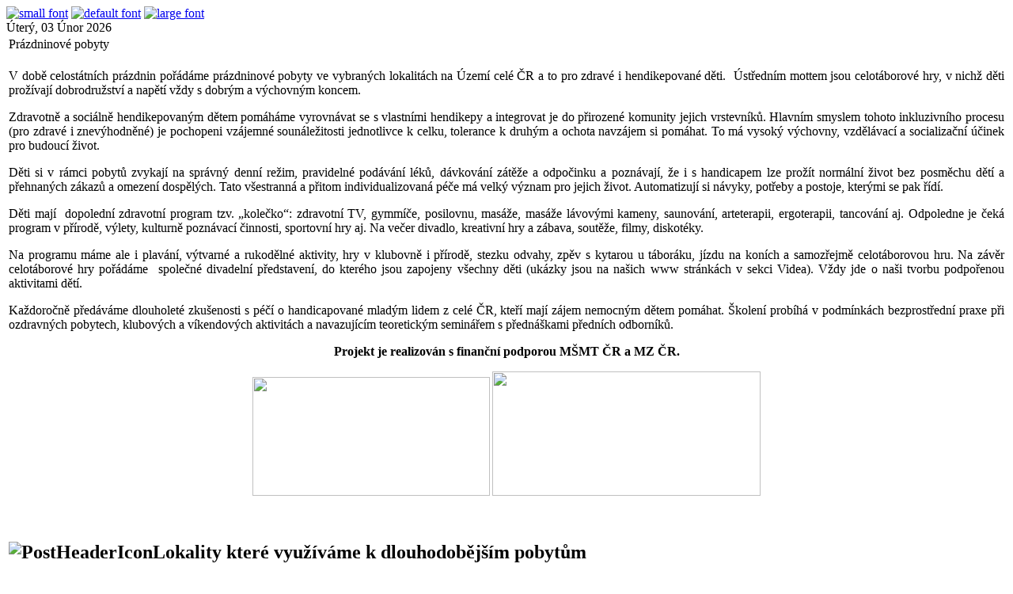

--- FILE ---
content_type: text/html; charset=utf-8
request_url: http://www.shtd.cz/index.php?option=com_content&view=article&id=53&Itemid=82
body_size: 4397
content:
<!DOCTYPE html PUBLIC "-//W3C//DTD XHTML 1.0 Transitional//EN" "http://www.w3.org/TR/xhtml1/DTD/xhtml1-transitional.dtd">
<html xmlns="http://www.w3.org/1999/xhtml" lang="_LANGUAGE" xml:lang="_LANGUAGE">
<head>
	  <meta http-equiv="content-type" content="text/html; charset=utf-8" />
  <meta name="robots" content="index, follow" />
  <meta name="keywords" content="SHTD, Sdružení harmonie těla a ducha, tábory, děti s epilepsií, epilepsie, letní tábory, akce pro děti, děti" />
  <meta name="description" content="Občanské sdružení dětí a mládeže, které se již 20 let věnuje mimoškolní zájmové činnosti dětí. Organizujeme letní tábory a další akce. Věnujeme se zdravým dětem, ale i dětem s epilepsií, alergiemi, cukrovkou, ortopedickými vadami, poúrazovými stavy, sklonem k obezitě atd." />
  <meta name="generator" content="Joomla! 1.5 - Open Source Content Management" />
  <title>Prázdninové pobyty</title>
  <link href="/templates/anothervista1.5/favicon.ico" rel="shortcut icon" type="image/x-icon" />
  <script type="text/javascript" src="/media/system/js/mootools.js"></script>
  <script type="text/javascript" src="/media/system/js/caption.js"></script>

	
	<meta http-equiv="Content-Type" content="text/html; _ISO" />
	<link rel="stylesheet" href="/templates/anothervista1.5/css/template.css" type="text/css" />
	<link rel="stylesheet" href="/templates/anothervista1.5/css/blue.css" type="text/css" />

	<script type="text/javascript" src="/templates/anothervista1.5/js/backgroundslider.js"></script>
	<script type="text/javascript" src="/templates/anothervista1.5/js/slideshow.js"></script>

	

	<!--[if lt IE 7]>
	<style type="text/css">
	div, .logo_inner, .page_top, #top-body, #fontchanger img, #pngfix, .pngfix{ behavior:url(/templates/anothervista1.5/scripts/jm_iepngfix.htc); }
	

	#page-body {

		filter: progid:DXImageTransform.Microsoft.AlphaImageLoader(src='fadingbg.png', sizingMethod='scale');
	}




	
	</style>
	<![endif]-->





</head>

<body class="f-">
<div id="page-body">
	<div id="page">
		<div id="top-body">
			<div id="fontchanger">
				<a href="javascript:document.body.className='f-smaller';Cookie.set('c-fontstyle', 'f-smaller', {duration:365, path: '/'});void(0);"><img src="/templates/anothervista1.5/images/small_font.png" alt="small font" /></a>				
				<a href="javascript:document.body.className='f-default';Cookie.set('c-fontstyle', 'f-default', {duration:365, path: '/'});void(0);"><img src="/templates/anothervista1.5/images/default_font.png" alt="default font" /></a>
				<a href="javascript:document.body.className='f-larger';Cookie.set('c-fontstyle', 'f-larger', {duration:365, path: '/'});void(0);"><img src="/templates/anothervista1.5/images/large_font.png" alt="large font" /></a>
			</div>
			<div id="date">
				Úterý, 03 Únor 2026 
			</div>
		</div>

		<div id="top_bar">
			<div id="logo">
				
			</div>
			<div id="top_nav">
			
			</div>
		</div>

		<div id="header">	
						<div id="text">
			</div>
		</div>	

		<div id="mid_bar">	
			
		</div>
        
	   			 
				<div id="content">
			<div id="maincontainer">			
				<div id="maindistance">
					<div id="mainbody_top_middle2">
						<div id="mainspacer">
						</div>
						<div id="mainbody_mid_middle2">
							<div id="content_spacer2">
							<table class="contentpaneopen">
<tr>
		<td class="contentheading" width="100%">
					Prázdninové pobyty			</td>
				
		
					</tr>
</table>

<table class="contentpaneopen">



<tr>
<td valign="top">
<p style="text-align: justify;">V době celostátních prázdnin pořádáme prázdninové pobyty ve vybraných lokalitách na Území celé ČR a to pro zdravé i hendikepované děti.  Ústředním mottem jsou celotáborové hry, v nichž děti prožívají dobrodružství a napětí vždy s dobrým a výchovným koncem.</p>
<p style="text-align: justify;">Zdravotně a sociálně hendikepovaným dětem pomáháme vyrovnávat se s vlastními hendikepy a integrovat je do přirozené komunity jejich vrstevníků. Hlavním smyslem tohoto inkluzivního procesu (pro zdravé i znevýhodněné) je pochopeni vzájemné sounáležitosti jednotlivce k celku, tolerance k druhým a ochota navzájem si pomáhat. To má vysoký výchovny, vzdělávací a socializační účinek pro budoucí život.</p>
<p style="text-align: justify;">Děti si v rámci pobytů zvykají na správný denní režim, pravidelné podávání léků, dávkování zátěže a odpočinku a poznávají, že i s handicapem lze prožít normální život bez posměchu dětí a přehnaných zákazů a omezení dospělých. Tato všestranná a přitom individualizovaná péče má velký význam pro jejich život. Automatizují si návyky, potřeby a postoje, kterými se pak řídí.</p>
<p style="text-align: justify;">Děti mají  dopolední zdravotní program tzv. „kolečko“: zdravotní TV, gymmíče, posilovnu, masáže, masáže lávovými kameny, saunování, arteterapii, ergoterapii, tancování aj. Odpoledne je čeká program v přírodě, výlety, kulturně poznávací činnosti, sportovní hry aj. Na večer divadlo, kreativní hry a zábava, soutěže, filmy, diskotéky.</p>
<p style="text-align: justify;">Na programu máme ale i plavání, výtvarné a rukodělné aktivity, hry v klubovně i přírodě, stezku odvahy, zpěv s kytarou u táboráku, jízdu na koních a samozřejmě celotáborovou hru. Na závěr celotáborové hry pořádáme  společné divadelní představení, do kterého jsou zapojeny všechny děti (ukázky jsou na našich www stránkách v sekci Videa). Vždy jde o naši tvorbu podpořenou aktivitami dětí.</p>
<p style="text-align: justify;">Každoročně předáváme dlouholeté zkušenosti s péčí o handicapované mladým lidem z celé ČR, kteří mají zájem nemocným dětem pomáhat. Školení probíhá v podmínkách bezprostřední praxe při ozdravných pobytech, klubových a víkendových aktivitách a navazujícím teoretickým seminářem s přednáškami předních odborníků.</p>
<p style="text-align: center;"><strong>Projekt je realizován s finanční podporou MŠMT ČR a MZ ČR.</strong></p>
<p style="text-align: center;"><span style="font-size: 12.16px;"><strong><img src="/images/MSMT.jpg" border="0" width="300" height="150" /> <img src="/images/MZ.png" border="0" width="339" height="157" /><br /></strong></span></p>
<p style="text-align: center;"> </p>
<h2 class="art-PostHeaderIcon-wrapper"><img src="/templates/cueloo1/images/PostHeaderIcon.png" border="0" alt="PostHeaderIcon" width="19" height="12" /><span class="art-PostHeader">Lokality které využíváme k dlouhodobějším pobytům</span></h2>
<p style="text-align: justify;">Volíme vždy rekreační zařízení v čisté, krásné přírodě s lesy a možností koupání. Objekty mají rehabilitační zařízení nebo prostory, které si vybavujeme vlastními zdroji.</p>
<p style="text-align: justify;"><strong>RZ Loutí</strong> nabízí krásné koupání ve Slapském jezeře a blízkou farmu Michael, kde budeme jezdit na koních. Objekt má řadu kluboven pro program, zábavu i rehabilitaci. Sportovní zázemí je rovněž plně dostačující pro pohybové aktivity (velké fotbalové hřiště, hřiště na volejbal, dětský koutek aj.). Vše v krásné přírodě, mimo ruch civilizace.</p>
<p style="text-align: justify;"><strong>Penzion U Jandů, Úborsko</strong> je více zaměřen pro děti se zdravotními problémy. Je zde prvotřídní ubytování ve dvoulůžkových pokojích s WC, teplou vodou a sprchovým koutem, vestavěné skříně, konferenční stolek, židle a TV. Prostorné klubovny mají krásný výhled na šumavské vrchy a je zde i zázemí pro rehabilitaci a cvičení. V areálu jsou dva kurty, hřiště na basketbal, volejbal, dětské hřiště a bazén.</p>
<p style="text-align: justify;"><strong>RS Oáza, Sloup v Čechách -</strong> využíváno v roce 2019</p>
<p style="text-align: justify;"><strong><a href="https://photos.app.goo.gl/QZnpUaNRWj7wH6EU6" target="_blank"><img src="/images/Louti.png" border="0" /></a></strong><a href="https://photos.app.goo.gl/oeoCWjbXqYZMxGBK6" target="_blank"><img src="/images/sloup.png" border="0" /></a><strong><a href="https://photos.app.goo.gl/vsfHjWYCz5izMFLRA" target="_blank"><img src="/images/uborsko.png" border="0" /></a><br /></strong></p>
<p style="text-align: justify;"> </p></td>
</tr>

</table>
<span class="article_separator">&nbsp;</span>

							</div>
							<div id="mainbody_bottom_middle2">
							</div>
						</div>
					</div>
				</div>
			</div>

			<div id="leftcontainer">
				<div id="left_top">	
					<div class="modulespacer">
					</div>
					<div id="left_content">	
								<div class="moduletable_menu">
					<h3>NAŠE AKCE</h3>
					<ul class="menu"><li class="item76"><a href="/files/terminy_26.pdf" target="_blank"><span>Aktuální akce</span></a></li><li class="item101"><a href="/files/akce26.pdf" target="_blank"><span>Přehled akcí v roce 2026</span></a></li><li id="current" class="active item82"><a href="/index.php?option=com_content&amp;view=article&amp;id=53&amp;Itemid=82"><span>Prázdninové pobyty</span></a></li><li class="item80"><a href="/index.php?option=com_content&amp;view=article&amp;id=51&amp;Itemid=80"><span>Klubové a víkendové akce</span></a></li></ul>		</div>
			<div class="moduletable">
					<h3>FOTOGALERIE</h3>
					<ul class="menu"><li class="item96"><a href="/index.php?option=com_content&amp;view=article&amp;id=71&amp;Itemid=96"><span>Foto</span></a></li><li class="item93"><a href="https://www.youtube.com/user/SHTDvidea/videos" target="_blank"><span>Videa</span></a></li></ul>		</div>
			<div class="moduletable">
					<h3>O NÁS</h3>
					<ul class="menu"><li class="item90"><a href="/index.php?option=com_content&amp;view=article&amp;id=60&amp;Itemid=90"><span>O společenství</span></a></li><li class="item104"><a href="/index.php?option=com_contact&amp;view=contact&amp;id=1&amp;Itemid=104"><span>Kontakty</span></a></li><li class="item85"><a href="/files/STANOVY_SHTD.pdf" target="_blank"><span>Stanovy</span></a></li><li class="item86"><a href="/index.php?option=com_content&amp;view=article&amp;id=57&amp;Itemid=86"><span>Předsednictvo</span></a></li><li class="item84"><a href="/index.php?option=com_content&amp;view=article&amp;id=55&amp;Itemid=84"><span>Korespondence</span></a></li><li class="item99"><a href="/index.php?option=com_content&amp;view=article&amp;id=73&amp;Itemid=99"><span>Články v tisku</span></a></li><li class="item88"><a href="/index.php?option=com_content&amp;view=article&amp;id=59&amp;Itemid=88"><span>Poděkování</span></a></li></ul>		</div>
			<div class="moduletable">
					<h3>VÝROČNÍ ZPRÁVY</h3>
					<ul class="menu"><li class="item106"><a href="/files/VZ24.pdf" target="_blank"><span>Výroční zpráva 2024</span></a></li><li class="item109"><a href="/images/vz23.pdf" target="_blank"><span>Výroční zpráva 2023</span></a></li><li class="item108"><a href="/files/Vyrocni_zprava_SHTD_2022.pdf" target="_blank"><span>Výroční zpráva 2022</span></a></li><li class="item107"><a href="/images/filed/vz2021.pdf" target="_blank"><span>Výroční zpráva 2021</span></a></li></ul>		</div>
	
						<div id="left_bottom">
						</div>
					</div>
		 		</div>
			</div>
		</div>
		<div id="clr"></div>
						<div id="footer">
			Společenství harmonie těla a ducha z. s. | Bubenečská 388/27, 160 00 Praha 6 </a>
		</div>
		 
	</div> 
		 
</div>


</body>
</html>